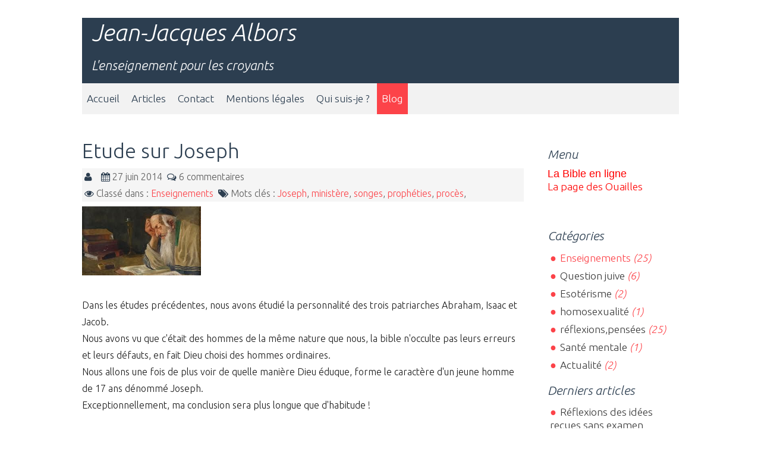

--- FILE ---
content_type: text/html; charset=UTF-8
request_url: http://enseignement-pour-les-croyants.com/etude-sur-joseph.htm
body_size: 16461
content:
<!DOCTYPE html>
<html lang="fr">

<head>

  <meta charset="utf-8">
  <meta name="viewport" content="width=device-width, user-scalable=no, initial-scale=1.0, minimum-scale=1.0, maximum-scale=1.0">
  
  <title>Etude sur Joseph - Jean-Jacques Albors</title>

  <meta name="description" content=" Un autre regard sur l&#039;actualité , pensées , réactions" />
  <meta name="keywords" content="  Réflexions , pensées, manipulation de la foi , étude théologique" />
  <meta name="author" content="albors" />
  
  
  <link rel="icon" href="http://enseignement-pour-les-croyants.com/themes/kGrid/img/favicon.png" />
  
  <link rel="stylesheet" href="http://enseignement-pour-les-croyants.com/themes/kGrid/css/reset.css" media="screen"/>
  <link rel="stylesheet" href="http://enseignement-pour-les-croyants.com/themes/kGrid/css/style.css" media="screen"/> 
  <link rel="stylesheet" href="http://enseignement-pour-les-croyants.com/themes/kGrid/css/font-awesome.css" media="screen"/> 
  
  <link rel="alternate" type="application/rss+xml" title="Fil Rss des articles" href="http://enseignement-pour-les-croyants.com/feed/rss" />
  <link rel="alternate" type="application/rss+xml" title="Fil Rss des commentaires" href="http://enseignement-pour-les-croyants.com/feed/rss/commentaires" />

  <!--[if lt IE 9]>
    <script src="http://enseignement-pour-les-croyants.com/themes/kGrid/js/html5ie.js"></script>
    <script src="http://enseignement-pour-les-croyants.com/themes/kGrid/js/respond.min.js"></script>
  <![endif]-->
  
  <script src="http://enseignement-pour-les-croyants.com/themes/kGrid/js/jquery.min.js"></script> 

	<link rel="stylesheet" type="text/css" href="http://enseignement-pour-les-croyants.com/plugins/plxMyContact/style.css" media="screen" />
	<link rel="stylesheet" type="text/css" href="http://enseignement-pour-les-croyants.com/plugins/plxMyAllArchive/style.css" media="screen" />
</head>

<body id="thetop">
  
  <div class="wbase pt20">
    
  <div class="row">
    <div class="c12">
      <div class="wrap"> 
    
        <div class="bg-base noborder title pm0"> 
      
          <h1>
				    <a class="maintitle" href="http://enseignement-pour-les-croyants.com/" title="Jean-Jacques Albors">Jean-Jacques Albors</a>          </h1>
      
          <div class="slogan">
            L&#039;enseignement pour les croyants          </div>
      
        </div>               
            
        <div class="pmo">
          <nav class="clearfix">
            <ul class="clearfix">
              
<li id="static-home"><a href="http://enseignement-pour-les-croyants.com/" class="noactive" title="Accueil">Accueil</a></li>
<li><a class="static noactive" href="http://enseignement-pour-les-croyants.com/allarchive">Articles</a></li>
<li><a class="static noactive" href="http://enseignement-pour-les-croyants.com/contact" title="Contact">Contact</a></li>
<li id="static-6"><a href="http://enseignement-pour-les-croyants.com/mentions-legales.htm" class="noactive" title="Mentions légales">Mentions légales</a></li>
<li id="static-8"><a href="http://enseignement-pour-les-croyants.com/qui-suis-je.htm" class="noactive" title="Qui suis-je ?">Qui suis-je ?</a></li>
              <li id="static-blog"><a class="active" href="http://enseignement-pour-les-croyants.com/blog" title="Blog">Blog</a></li> 
            </ul>
            <a href="http://enseignement-pour-les-croyants.com/etude-sur-joseph.htm#" id="pull">Menu</a>
	         </nav>
        </div>  
      
      </div>
    </div>
  </div>         

<div class="row">
  <div class="c9">
    <div class="wrap">

			  <article class="art-content" id="post-38">
          
          <header role="banner">

              <h2>
						    Etude sur Joseph					    </h2>
              
              <div role="contentinfo" class="meta-info">
					     <p>
						    <i class="icon-user color1"></i>&nbsp; &nbsp;
						    <i class="icon-calendar color1"></i>&nbsp;27 juin 2014&nbsp;
						    <i class="icon-comments-alt color1"></i>&nbsp;6 commentaires                <br />
                <i class="icon-eye-open color1"></i>&nbsp;Classé dans : <a class="noactive" href="http://enseignement-pour-les-croyants.com/enseignements.htm" title="Enseignements">Enseignements</a>&nbsp;
						    <i class="icon-tags color1"></i>&nbsp;Mots clés : <a class="noactive" href="http://enseignement-pour-les-croyants.com/tag/joseph" title="Joseph">Joseph</a>, <a class="noactive" href="http://enseignement-pour-les-croyants.com/tag/ministere" title="ministère">ministère</a>, <a class="noactive" href="http://enseignement-pour-les-croyants.com/tag/songes" title="songes">songes</a>, <a class="noactive" href="http://enseignement-pour-les-croyants.com/tag/propheties" title="prophéties">prophéties</a>, <a class="noactive" href="http://enseignement-pour-les-croyants.com/tag/proces" title="procès">procès</a>, <a class="noactive" href="http://enseignement-pour-les-croyants.com/tag/" title=""></a>					     </p>
              </div>
          
          </header>  
          
          <section>
					   <p><span style="font-size:16px;"><img alt="" src="http://enseignement-pour-les-croyants.com/data/images/images-8-.jpg" style="width: 200px; height: 116px;" /></span></p>

<p>&nbsp;</p>

<p><span style="font-size: 16px;">Dans les études&nbsp;précédentes, nous&nbsp;avons étudié la personnalité des trois patriarches Abraham, Isaac et Jacob.</span></p>

<p><span style="font-size:16px;">Nous avons vu que c'était des hommes de la même nature que nous, la bible n'occulte pas leurs erreurs et leurs défauts, en fait Dieu choisi des hommes ordinaires.<br />
Nous allons une fois de plus voir de quelle manière Dieu éduque, forme le caractère d'un jeune homme de 17 ans dénommé Joseph.<br />
Exceptionnellement, ma conclusion sera plus longue que d'habitude !</span></p>
<p>&nbsp;</p>

<p>&nbsp;</p>

<p>&nbsp;</p>

<p>On dit que l'apparence est&nbsp;trompeuse mais, néanmoins&nbsp;elle&nbsp;reste une attraction dans le monde profane et aussi dans l'église, pourquoi ?<br />
Parce que d'un point de vue humain celui qui fait profil bas à peu de chance d'être remarqué, on dira de lui qu'il est un introverti !&nbsp;................<br />
Nous sommes demandeurs de reconnaissance, de légitimité, aussi nous avons la tentation d'agir humainement pour l'acquérir.<br />
Pour certain, la reconnaissance est plus importante que la connaissance, la forme plus que le fond, les différents commentaires sur les blogs le démontrent.<br />
<br />
La vie de Joseph va encore nous apprendre des choses surprenantes et remettre en question nos idées reçues sur l'épreuve, certains commentateurs disent à tort que Satan est systématiquement le responsable de nos épreuves, une conséquence de nos péchés antérieurs ou ceux de notre descendance.<br />
Il n'est pas fait mention de Satan depuis notre étude des patriarches, mais d'erreur humaine !.......................<br />
<br />
L'auteur de l'épître aux Hébreux a dit :<br />
<br />
<span style="font-family:tahoma,geneva,sans-serif;">Puisque nous avons un grand souverain Sacrificateur, qui a traversé les cieux, Jésus, le fils de Dieu, retenons ferme notre profession.<br />
Car nous n'avons pas un souverain Sacrificateur qui ne peut compatir à nos infirmités, au contraire, il a été éprouvé en toutes choses, comme nous, mais sans péché.<br />
Allons donc avec confiance au trône de la grâce, afin d'obtenir miséricorde et de trouver grâce, pour être secourus dans le temps convenable.&nbsp;(4 :&nbsp;14-16)</span></p>

<p>&nbsp;</p>

<p><strong>Chapitre 37</strong><br />
<br />
Pourquoi mentionner l'âge de Joseph et pas celui de ses frères ?&nbsp;(verset 2)<br />
<br />
C'est afin de déterminer le nombre de 22 années qui vont priver Jacob de la présence de son fils, tout comme lui priva son père Isaac de sa présence pendant 14 années.<br />
L'exil loin de sa famille est quelque chose de terrible à cet âge, Jacob l'a vécu avant Joseph, et il va le revivre, mais avec davantage de cruauté, en effet Jacob croit son fils mort !<br />
<br />
<strong>(Versets 32-34).</strong><br />
<br />
Jacob aime Joseph, et Benjamin ses deux derniers fils pour deux raisons :<br />
<br />
1)&nbsp;Ils sont les enfants de l'amour de sa jeunesse&nbsp;(Rachel)<br />
2)&nbsp;Ils sont les enfants de sa vieillesse.<br />
<br />
Les dix autres enfants ont pour mère :&nbsp;Bilha&nbsp;et&nbsp;Zilpa, parce que Rachel était stérile,<br />
Jacob, en témoignage de son affection, va revêtir Joseph d'une longue robe orientale de diverses couleurs, et cela va agacer ces frères !<br />
Pourquoi ?<br />
<br />
Parce qu'ils y voient un signe de préférence qui les exclut comme Ismaël et Esaü ?<br />
<br />
<span style="font-family:tahoma,geneva,sans-serif;">Le verset 4 dit qu'ils haïssaient Joseph, et ne pouvaient lui parler sans aigreur.&nbsp;(Verset 3 :&nbsp;4)</span><br />
<br />
<span style="font-family:tahoma,geneva,sans-serif;">La version rabbinique dit :&nbsp;il ne pure se résoudre à lui parler « lé Chalom »,&nbsp;(amicalement).</span><br />
<br />
<span style="font-family:tahoma,geneva,sans-serif;">Paul écrira aux Galates que les œuvres de la chair sont manifestes, ce sont les inimitiés, les querelles, les jalousies, les disputes, les divisions ...&nbsp;Et les choses semblables&nbsp;(5 :&nbsp;19)</span><br />
<br />
Lorsqu' on ouvre la porte de son cœur à de telle animosité, cela s'aggrave de plus en plus, car le verset 4 n'est que le préambule, mais qui aura un épilogue heureux qui confirmera une fois de plus que cette affection de Jacob pour Joseph est partagée par Dieu.</p>

<p>Dieu avait de&nbsp;grands projets&nbsp;pour lui, un destin extraordinaire mais avant il doit faire de lui un homme de foi semblable à ses pères, et là c'est un tout autre programme qu'une formation biblique classique&nbsp;tel&nbsp;qu'on la conçoit aujourd'hui !<br />
Joseph est inscrit à l'école de Dieu pour y être formé et forgé, Dieu va travailler dans son cœur, Dieu va l'accompagner :<br />
<br />
C'est une assurance merveilleuse que d'avoir Dieu avec soi dans sa vie, il y a beaucoup de personnes qui aspirent à une charge dans l'église ;&nbsp;il y en a qui désirent être prédicateurs de grandes assemblées.&nbsp;C'est beau d'avoir un tel désir, mais sommes-nous prêts, en amont, à nous laisser former par Dieu ?<br />
<br />
<span style="font-family:tahoma,geneva,sans-serif;">La bible&nbsp;dit, à ceux qui aspirent au ministère, de paître le troupeau de Dieu qui est sous votre garde, non par contrainte, mais volontairement selon Dieu ;&nbsp;non pour un gain sordide, mais avec dévouement ;&nbsp;non comme dominant sur ceux qui vous sont échus en partage, mais en étant les modèles du troupeau.</span><br />
<br />
L'exercice de la prédication n'est pas l'œuvre d'une heure ;&nbsp;c'est l'expression d'une réalité que nous vivons, je continue d'apprendre que la prédication qui donne la vie exige beaucoup de ma personne !<br />
A&nbsp;l'école biblique j'ai réalisé avec plusieurs de mes camarades que le ministère exige la vie entière, c'est un renoncement à sois, une disponibilité à l'égard de ceux qui ont besoins de soin approprié.<br />
<br />
Le Nouveau Testament nous informe :<br />
<br />
<span style="font-family:tahoma,geneva,sans-serif;">Que nul ne vit pour soi-même, et que nous devons consolez ceux qui sont abattus, de supporter les faibles et d'user de patience envers tous.</span><br />
<br />
Toutes activités, dans l'église&nbsp;sont&nbsp;essentiellement une »&nbsp;diaconie&nbsp;»,&nbsp;(un service), caractérisé par l'abaissement, l'oubli de soi, le renoncement au pouvoir si souvent recherché, c'est dans notre nature !&nbsp;Jésus en est le modèle parfait, lui qui n'est « pas venu pour être servi, mais pour servir ».</p>

<p>&nbsp;</p>

<p><strong>Les songes de Joseph</strong><br />
<br />
Pour quelle raison, Joseph raconte-t-il ses songes ?</p>

<p><br />
En racontant ses songes, il pense dissuader ses frères de le haïr, car tout semble croire qu'il est destiné à devenir un grand personnage.<br />
A&nbsp;17 ans, il pense qu'une fois averties, ces frères se conduiraient moins sévèrement avec lui, en leur racontant son songe Joseph recherchait avant tout leur fraternité et leur amitié.<br />
A&nbsp;17 ans on est naïf !&nbsp;...................<br />
<br />
Il se rend compte que ses frères, à cause de leur haine ne prêtaient pas attention à ses propos, c'est pourquoi il leur dit :&nbsp;<span style="font-family:tahoma,geneva,sans-serif;">écoutez, je vous prie&nbsp;(verset 6).</span><br />
<br />
Je pense que ce type de songe, s'apparente à la prophétie et non à un rêve, pourquoi ?<br />
Un rêve à un contenu difficile à comprendre, alors que là, le deuxième songe indique avec la précision du détail les étapes de sa réalisation.</p>

<p><br />
<br />
<strong>Genèse 37 :&nbsp;7-9</strong><br />
<br />
<span style="font-family:tahoma,geneva,sans-serif;">Il leur dit :&nbsp;« Écoutez, je vous prie, ce songe que j'ai eu.&nbsp;Nous composions des gerbes dans le champ, soudain ma gerbe se dressa, elle resta debout ;&nbsp;et les vôtres se rangèrent à l'entour et s'inclinèrent devant la mienne.&nbsp;»<br />
Ses frères lui dirent :&nbsp;« Quoi régnerais-tu sur nous ?&nbsp;Deviendrais-tu notre maître ?&nbsp;» Et ils le haïrent plus encore, pour ses songes et pour ses propos.&nbsp;Il eut encore un autre songe, et il le raconta à ses frères en disant :&nbsp;« J'ai fait encore un songe, où j'ai vu le soleil, la lune et onze étoiles se prosterner devant moi.&nbsp;»</span><br />
<br />
Joseph n'apaise pas ses frères, il va au contraire les exacerber !<br />
<br />
Pauvre Jacob, sauvé des griffes de&nbsp;Labanne&nbsp;et d'Esaü, aspirant au repos, il doit faire face à une crise qui oppose ses enfants entre eux.<br />
Même un homme aussi fort que Jacob, habitué à surmonter tant d'épreuves dans sa vie, ne peut gérer avec calme cette situation, il voit chaque jour le contrôle lui échapper.<br />
Nous sommes en difficulté quand on doit gérer une situation qui ne nous concerne pas directement.<br />
Jacob à l'écoute des songes, décèle un signe du destin extraordinaire de son fils Joseph !<br />
<br />
<span style="font-family:tahoma,geneva,sans-serif;">Les frères de Joseph le jalousèrent ;&nbsp;mais son père retint l'affaire.&nbsp;(Verset 11)</span></p>

<p>Pour Jacob, ce songe vient de Dieu et non de l'imagination de son jeune fils, donc il va s'accomplir.&nbsp;Ce qui agasse ses fils, lui ça le calme et l'apaise !&nbsp;............</p>

<p><br />
<br />
<strong>Explication des deux songes </strong><br />
<br />
<strong>Premier songe</strong><br />
<br />
Les gerbes liées par les frères de Joseph au milieu du champ représentent leur&nbsp;mitswots*&nbsp;que chacun d'eux avait réalisé aux cours de leur vie.&nbsp;Mais celle qui représente Joseph qui se tint debout annonce le succès de l'épreuve de Joseph face à la&nbsp;fausse&nbsp;accusation de Potifar, et prédit son futur règne sur l'Egypte.&nbsp;Les gerbes qui se prosternent indiquent que Joseph sera appelé à les nourrir.<br />
Ses frères auraient dû cesser de le haïr, car il est clair qu'on ne peut haïr celui qui devait les nourrir.<br />
<br />
*Bonnes&nbsp;actions.</p>

<p><br />
<br />
<strong>Deuxième songes.</strong><br />
<br />
Le soleil, la lune et les étoiles indiquent leur élévation spirituelle ainsi que leur pérennité, la réaction de Jacob prouve qu'il ne saisit pas le sens réel de ce songe prophétique :<br />
<br />
<span style="font-family:tahoma,geneva,sans-serif;">Son père le reprit, et lui dit :&nbsp;que veut dire ce songe que tu as eu ?&nbsp;Faudra-t-il que nous venions, moi et ta mère et tes frères nous prosterner en terre devant toi ?&nbsp;(verset 10)</span><br />
<br />
Ce songe est à mettre en relation directe avec l'annonce prophétique de Dieu faite à Abraham sur les 400 ans d'esclavage de sa descendance en Egypte !&nbsp;........<br />
<br />
Pérennisation ?&nbsp;Et élévation spirituelle ?</p>

<p><br />
La torah nous informe que Joseph va secourir sa famille en les nourrissants au moment le plus difficile&nbsp;(cinq ans de famine), ils vont vivre en paix ensemble dans le meilleur endroit du pays d'Egypte, en outre, les deux songes soulignent bien l'union entre frères.&nbsp;Ils seront toujours ensemble, rien ne les divisera même quand il s'agira de servir Joseph.<br />
Cette division et cette haine n'auront était que momentanées.</p>

<p>&nbsp;</p>

<p>Pérennisation :<br />
<br />
Et les enfants d'Israël s'accrurent en Egypte et foisonnèrent, et se multiplièrent et devinrent très puissants ;&nbsp;et le pays en fut rempli.</p>

<p><br />
<br />
L'élévation :<br />
<br />
Joseph devint Premier ministre d'Egypte !</p>

<p><br />
<br />
<strong>Les épreuves de Joseph&nbsp;(Chapitre 37 :&nbsp;18-36 )</strong></p>

<p><br />
<br />
Les frères de Joseph complotèrent de le tuer et de le jeter dans une fosse, mais Ruben leur proposa un autre plan :&nbsp;l'abandonné dans une fosse en plein désert, celui-ci avait prévu de le secourir par la suite, malheureusement Juda un autre frère eut une autre idée :&nbsp;le vendre à une caravane d'Ismaélites comme esclave, ils vont le vendre pour vingt pièces d'argent.<br />
Ruben fut mis à l'écart par ses frères, car ils ont certainement compris son intention de secourir Joseph.<br />
<br />
A&nbsp;la découverte de l'absence de son frère dans la fosse Ruben panique et déchire ses vêtements et il retourna auprès de ses frères en leur disant :&nbsp;joseph n'est plus dans la fosse, et moi ou irai-je ?&nbsp;Il panique et craint le pire, l'idée même d'affronté son père le rempli de peur !<br />
Alors ses frères lui proposent de faire croire à leur père à une mort accidentelle de leur jeune frère.<br />
Le coupable ?&nbsp;Une bête féroce !<br />
<br />
Jacob va être s'effondrer de tristesse, il dira :<br />
<br />
<span style="font-family:tahoma,geneva,sans-serif;">Je descendrai en deuil vers mon fils au Sépulcre !&nbsp;(verset 35).</span><br />
<br />
Les&nbsp;Madianites&nbsp;le vendirent en Egypte à&nbsp;Potifhar&nbsp;un officier de pharaon, chef des gardes.</p>

<p><br />
<br />
<strong>Première épreuve de Joseph en Egypte,&nbsp;(chapitre 39)</strong></p>

<p><br />
<br />
<span style="font-family:tahoma,geneva,sans-serif;">Le verset 2 nous indique que Dieu fut avec Joseph, mais le sait-il ?</span></p>

<p>Dieu ne parle pas directement à Joseph,&nbsp;Potiphar&nbsp;son maître se rend compte que Joseph son esclave à quelque chose de particulier, il trouvera grâce à ses yeux et il le traitera comme un hôte, et non comme un esclave !<br />
Il lui fait totalement confiance, c'est le bonheur pour Joseph, mais celui-ci va subir une injustice qui va tester sa fidélité, sa confiance et sa loyauté envers son Dieu et son maître !<br />
<br />
L'épouse de son maître lui fait des avances très claires :&nbsp;<span style="font-family:tahoma,geneva,sans-serif;">couche avec moi.&nbsp;(Verset 7).</span><br />
Joseph refuse, il sera victime de ce qu'on appelle aujourd'hui un harcèlement sexuel, tous les jours, elle le tente, jusqu'à se saisir de sa tunique qu'il lui laissa entre ses mains car il s'enfuira.<br />
Et elle va accuser injustement Joseph et il sera envoyé en prison.<br />
<br />
<span style="font-family:tahoma,geneva,sans-serif;">Le verset 21 confirme que le Saint, béni soit –Il, se trouvait auprès de Joseph dans sa prison et Joseph va devenir une sorte d'intendant de la prison avec la confiance du commandant de la prison !</span></p>

<p><br />
<br />
<strong>La réhabilitation de Joseph, chapitre 40.</strong></p>

<p><br />
<br />
Un échanson et un panetier offensèrent leur maître roi d'Egypte qui les firent mettre en prison là où Joseph dirige celle-ci !<br />
Tous deux eurent un songe, chacun le sien, mais ils étaient incapables de l'interpréter.&nbsp;Joseph sans trop savoir pourquoi leur dis :<br />
<br />
<span style="font-family:tahoma,geneva,sans-serif;">Les interprétations n'appartiennent-elles pas à Dieu ?&nbsp;Racontez-moi vos songes, je vous prie.&nbsp;(Verset 8)</span><br />
<br />
Nous avons déjà constaté que dans des situations extrêmes, l'esprit de Dieu, » la&nbsp;Rouha&nbsp;» nous pousse à dire spontanément des paroles sans trop savoir pourquoi !<br />
L'échanson raconte son songe et Joseph lui dit spontanément :</p>

<p><br />
<br />
<strong>En voici l'interprétation&nbsp;(verset 12).</strong><br />
<br />
Nulle part, il est dit que Joseph avait une telle capacité, l'écriture dit seulement à plusieurs reprises :<br />
<br />
<span style="font-family:tahoma,geneva,sans-serif;">Que L'Éternel était avec Joseph !&nbsp;...............</span></p>

<p>&nbsp;</p>

<p>Aujourd'hui, je m'interroge sur le comportement de certains « serviteurs de Dieu » :<br />
<br />
Dicte-t-il leur règle à Dieu ?<br />
Connaissent-t-ils à l'avance les actions de Dieu ?<br />
<br />
Joseph demande à l'échanson de se souvenir de lui lorsqu'il sortira de prison, car pour Joseph il n'y a aucun doute, il sera bientôt libre.&nbsp;Joseph va agir de la même façon avec le panetier avec une interprétation qui annonce la mort de celui-ci, quelle honnêteté de Joseph et quelle assurance, les épreuves l'ont&nbsp;mûri et la «&nbsp;rouha&nbsp;« trouve facilement le chemin de son cœur......<br />
<br />
Hélas pour Joseph, l'échanson l'oublie totalement, il restera deux ans de plus en prison, aucune plainte, Joseph reste digne, est-ce une leçon pour lui ?<br />
Il devait faire confiance à Dieu et non s'en remettre à l'échanson, pendant deux ans l'échanson ne va plus se souvenir de lui.<br />
<br />
Joseph fait l'expérience de l'ingratitude humaine, l'échanson du pharaon, va l'oublier.<br />
Et comme c'est souvent le cas, l'échanson devant l'incapacité des magiciens et de tous les sages d'Egypte d'interprété un songe du pharaon, va se souvenir de Joseph.<br />
Joseph à la demande du pharaon, sorti de sa prison et on lui fit une toilette complète pour qu'il se rende auprès du pharaon.<br />
<br />
Joseph est un homme humble qui précise à pharaon que c'est Dieu qui lui donne la capacité d'interpréter correctement les songes, et Joseph va encore interpréter celui de pharaon.&nbsp;L'écriture nous rappelle, et certains serviteurs pour l'avoir oublié sont tombaient très bas, que :</p>

<p><span style="font-family:tahoma,geneva,sans-serif;">Ce n'est pas celui qui se recommande lui-même, qui est approuvé, mais celui que le Seigneur recommande&nbsp;(2 Cor 10 :&nbsp;18 )<br />
<br />
Au verset 38 du chapitre 41, pharaon dit à ses serviteurs :&nbsp;trouverions-nous un homme comme celui-ci, qui a l'esprit de Dieu ?</span></p>

<p><br />
C'est la démonstration de l'évidence de l'action divine sur la personne de Joseph, pour pharaon, c'est clair :&nbsp;il sait que le Dieu de Joseph lui donne de grandes capacités, alors il approuve la recommandation du Dieu de Joseph.</p>

<p>&nbsp;</p>

<p><strong>Conclusion</strong></p>

<p><br />
<br />
Le rêve de Joseph s'est réalisé au bout de vingt-deux ans, Genèse 37 :&nbsp;2 nous indiquent qu'au moment du rêve, il était âgé de dix-sept ans, le verset 46 du chapitre 41 nous informe qu'il était âgé de trente ans lorsqu'il se présenta devant pharaon.<br />
Trente moins dix-sept font treize, à ses treize ans s'ajoutent les sept ans d'abondance et les deux ans de famine, ce qui nous fait au total vingt-deux ans.<br />
<br />
Dans notre culture occidentale consumériste, la patience n'est pas une qualité que l'on cultive, nous mettons en avant le « tout de suite », et nous jugeons la destiner d'un homme avec trop d'empressement.<br />
Je dis souvent que :<br />
Celui qui est toujours pressé, le temps le pressera ;&nbsp;mais celui qui sait attendre, le temps travaillera pour lui.<br />
<br />
Le livre de la Genèse nous révèle qu'il vécut 110 ans en Egypte, ce qui est remarquable, c'est sa foi dans la promesse que Dieu avait faite à Abraham concernant la terre promise précédée d'une grande délivrance, Joseph sait qu'il ne la verra pas, mais il dira aux enfants d'Israël :<br />
<br />
<span style="font-family:tahoma,geneva,sans-serif;">Oui, le Seigneur vous visitera, et alors vous emporterez mes ossements de ce pays.&nbsp;(Genèse 50 :&nbsp;25 ).</span><br />
<br />
<span style="font-family:tahoma,geneva,sans-serif;">L'auteur de l'épitre aux Hébreux nous apprend que :&nbsp;la foi est une ferme attente des choses qu'on espère, et il revient également sur joseph :<br />
Par la foi, Joseph, sur sa fin rappela la sortie des enfants d'Israël, et donna des ordres touchant ses os,&nbsp;(Hébreux 11 :&nbsp;1 et 22).<br />
<br />
Ce même auteur nous rappelle que c'est par la foi associer à la patience, qu'on irrite des promesses de Dieu.&nbsp;(Hébreux 6 :&nbsp;12 ).</span><br />
<br />
Si ce principe gouvernait complétement nos vies et notre ministère, combien nous serions&nbsp;différents, nous devrions être&nbsp;nus&nbsp;devant Dieu à qui nous rendons des comptes, ne nous y trompons pas, tous ceux que nous faisons en cachette&nbsp;sera&nbsp;un jour mis en lumière, mes frères dans le service, je vous le&nbsp;dis&nbsp;ainsi qu'à moi-même :<br />
<br />
Il est urgent que nous ayons plus de respect pour l'autorité du Messie Jésus et une vie sainte qui est le « socle et le pilier » de tous serviteurs de Dieu ainsi que pour tous disciples, témoins de l'Évangile de vérité.<br />
<br />
Sauf erreur de ma part, je constate une compétition très intense en&nbsp;ce&nbsp;21&nbsp;siècles, une lutte entre&nbsp;croyants&nbsp;qui se combattent les uns et les autres mais pour quel but ?</p>

<p><br />
Le succès, la prospérité, la popularité et l'approbation de leurs semblables.<br />
À celui qui bâtira la plus grande église, qui aura la plus grande et efficace organisation, et tous prétendent agir au Nom du Christ, ils donnent l'impression que les humbles et les faibles sont exclus, que c'est réservé aux riches et aux ambitieux.</p>

<p>Sans revenir à l'époque des patriarches marchant dans l'obéissance et la modestie, l'Apôtre Paul parle de lui et de ses collègues dans le ministère à leur époque :<br />
<br />
<span style="font-family:tahoma,geneva,sans-serif;">Jusqu'à présent, nous souffrons la faim et la soif, et nous sommes nus ;&nbsp;on nous frappe au visage, et nous sommes errants çà et là ;&nbsp;nous nous fatiguons en travaillant de nos propres mains ;&nbsp;outragés, nous bénissons ;&nbsp;persécutez-nous-le souffrons ;&nbsp;calomniés, nous prions ;&nbsp;nous sommes jusqu'à présent comme des rebuts de tous.&nbsp;(1&nbsp;Corinthiens&nbsp;4 :&nbsp;11-13 ).</span><br />
<br />
Certains serviteurs d'aujourd'hui devraient s'en inspiraient, quand je prends connaissance de leurs propos sur des forums !<br />
Cette recommandation de l'apôtre serait-elle aujourd'hui caduque ?<br />
<br />
<span style="font-family:tahoma,geneva,sans-serif;">Mais un frère a un procès avec un autre, et cela devant les infidèles !&nbsp;C'est déjà un défaut parmi vous, d'avoir des procès les uns avec les autres.&nbsp;Pourquoi ne souffrez-vous pas plutôt qu'on vous face tort ?<br />
Pourquoi ne supportez-vous pas plutôt des dommages ?&nbsp;Mais c'est vous-même qui fait du tort, et vous causez du dommage, et même à vos frères !&nbsp;(1&nbsp;Corinthiens&nbsp;6 :&nbsp;6-8 )</span><br />
<br />
Pour le moment, il est avantageux d'exercé un ministère en Europe, pas de persécution, de privation, d'abandon de bien personnel, plus de martyrs, plus de serviteurs vêtus de peaux de chèvre, plus de bûcher, plus de prisons, si ses choses devaient revenir, beaucoup de serviteurs capituleraient rapidement à la différence des premiers disciples du Christ, pour eux le prix en valait la peine, ils considéraient les choses de ce monde comme de la boue.<br />
<br />
Certains sont tellement remplis d'eux-mêmes, qu'il n'y a aucune place pour le Christ qu'ils disent servir, des événements lourds de conséquence se mettent en place dans le monde, notre liberté d'expression va être réduite à une peau de chagrin, les mouvements religieux seront invitaient à modéraient leurs propos qui seront jugeaient inappropriés par le gendarme de l'état, beaucoup rentreront dans le rang.<br />
<br />
<span style="font-family:tahoma,geneva,sans-serif;">Dans le manifeste communiste, Marx dit que toute la religion et la morale seraient abolies et que tout sera permis.</span></p>

<p><br />
Aujourd'hui on expose sans aucune gêne le&nbsp;libertaire&nbsp;moral de nos dirigeants et cela insidieusement oriente les habitudes morales de nos enfants vers le bas, déjà l'état prend le contrôle du système éducation, en veillant à ce que les personnes s'arrêtent de penser à un âge précoce.<br />
<br />
Pendant que nos supposaient « prophètes thaumaturges », distraient le public chrétien, des oligarques occultes œuvrent à la construction d'une civilisation factice se consacrant avec énergie à l'argent, au sexe et à la violence, le réveil va être brutal pour les croyants lambdas, quant aux serviteurs, ils se retireront de la scène, car prêché l'Évangile va être très impopulaire.</p>

<p>La patience, le courage et la foi des temps bibliques faits cruellement défaut aujourd'hui, on nous parle d'un paradis terrestre, d'un nouveau messianisme qui progressivement remplacera le salut spirituel, il y a ceux qui ont choisi comme les premiers chrétiens, le ciel et la vie éternelle et d'autre le monde d'ici-bas, avec une poursuite de la réussite et un refus de toutes souffrances, la pauvreté sera considérait comme une malédiction alors que Jésus disait en son temps qu'il y aurait toujours des pauvres parmi nous, jamais il en parle comme une malédiction.<br />
<br />
La destruction de la famille a engendré une revalorisation narcissique de l'individu et un rejet de l'autre, dans les années 80 non seulement, les donneurs d'alerte étaient inexistants dans les différentes communautés chrétiennes, mais ses membres, on était eux aussi affectaient ainsi que les pasteurs, divorces, pédophilies.&nbsp;, adultères.<br />
<br />
Nos enfants sont hypnotisés par l'univers électronique et le plaisir et la satisfaction instantanée, les livres, ils n'en lisent plus, ils écoutent et regardent, ceux qui décident de ce qu'il faut écouter et regarder, ils sont vulnérables, manipulables et ils ne s'en rendent pas compte.<br />
<br />
<span style="font-family:tahoma,geneva,sans-serif;">Surtout souviens-toi de ton Créateur aux jours de ta jeunesse, avant qu'arrivent les mauvais jours et que surviennent les années dont tu diras :&nbsp;« Elles n'ont pas d'agrément pour moi » ;&nbsp;avant que s'obscurcissent le soleil et la lumière, la lune et les étoiles, et que les nuages remontent aussitôt après la pluie,&nbsp;(allégorie de la vieillesse).&nbsp;(Ecclésiaste 12 :&nbsp;1 ).</span><br />
<br />
L'enseignement des Evangiles n'a plus pour but de servir Dieu, mais de se servir de Dieu, c'est la tendance à la mode chez les prédicateurs actuels, le centre, c'est moi et je veux définir ce qui est bon pour moi, je veux décider de quelle manière je dirige ma vie et comment je peux en jouir au mieux.<br />
<br />
Beaucoup&nbsp;proposent&nbsp;des séminaires sur la considération de soi, comment avoir du succès dans les affaires, ce qui est dérangeant dans ce «&nbsp;moi&nbsp;», c'est qu'on perd la notion d'engagement, on perd le discernement du bien et du mal, ce moi devient comme une passoire, « un fourre-tout », on est ouvert à tous enseignements sans « auto-défense ».<br />
Certains l'on comprit, les Américains avant les autres, des séminaires sur le développement de la « connaissance de soi » est un véritable « business.<br />
<br />
Joseph a eu raison de croire à l'établissement du peuple hébreu en terre promise, après la mort de Moïse, le Roi&nbsp;Roboam&nbsp;va remplacer les prêtres de la loi mosaïque par des prêtres païens qui, vont dominaient le peuple par leur seule autorité humaine !<br />
Souvenons-nous, 1300 avant Jésus-Christ, le paganisme des peuples voisins et le veau d'or étaient le grand souci de Moïse et des prophètes, dont beaucoup ont été assassinés.</p>

<p>Je crois que le Messie Jésus selon sa promesse va revenir, sur ma tombe, on écrira « je t'attends » et mon âme et non mes os seront transportaient dans les lieux célestes.<br />
Attention aujourd'hui, je discerne une foi passive, instable et vacillante qui dépend de nos sentiments, cette foi est étrangère à celle que Notre Créateur nous donne en Jésus le Messie, elle est reconnaissable par le fait qu'elle rejette toutes iniquités et tout mal et que notre cœur est totalement soumis, jusqu'à la fin de notre vie terrestre à la Seigneurie du Messie, et seule cette foi bénéficie de la grâce<br />
<br />
Fuyez les marchands du temple, les distributeurs de coussinets, les mystiques qui ont des visions comme ceux qui regardent trop la télévision, qui entendent une voix divine qui n'est autre que leur propre voix qui crie plus fort, si le visage de Moïse resplendissait de la gloire de Dieu le leur est comme un miroir réfléchissant qui renvoie la lumière de leurs egos démesurés.</p>

<p>Cette étude de Joseph nous enseigne que L’avenir appartient à ceux qui auront la mémoire la plus longue.</p>

<p align="right">Jean-Jacques Albors</p>
				  </section>
          
        </article>

			<div class="author-infos"><p>Vous pouvez réagir à cet article en m'envoyant votre réaction <a href="http://enseignement-pour-les-croyants.com/contact">en cliquant ici</a>. ;)</p></div>
      
	
	<div id="comments">

		<h2>
			6 commentaires		</h2>

		
		<div id="c0038-3" class="comments">

				<div class="avatar">
          <img src="http://enseignement-pour-les-croyants.com/themes/kGrid/img/user.png" />
        </div>
        
        <div class="comment">
          <p class="info_comment p10"><a class="num-com" href="http://enseignement-pour-les-croyants.com/etude-sur-joseph.htm#c0038-3" title="#1">1</a> - dimanche 05 juillet 2015 &#64; 15:18 <a rel="nofollow" href="http://aaaf-jeunes.fr" title="Plombier Paris 7">Plombier Paris 7</a> a dit : </p>
				  <p class="p10 content_com type-normal">Hello,<br />
<br />
Super, merci pour l&#039;info</p>
       </div>
		</div>

		
		<div id="c0038-4" class="comments">

				<div class="avatar">
          <img src="http://enseignement-pour-les-croyants.com/themes/kGrid/img/user.png" />
        </div>
        
        <div class="comment">
          <p class="info_comment p10"><a class="num-com" href="http://enseignement-pour-les-croyants.com/etude-sur-joseph.htm#c0038-4" title="#2">2</a> - mercredi 26 août 2015 &#64; 17:27 <a rel="nofollow" href="http://www.altitudimmo.com" title="Immobilier 100% entre particuliers">Immobilier 100% entre particuliers</a> a dit : </p>
				  <p class="p10 content_com type-normal">Merci d’avoir penser à vos lecteurs ! Article bien écrit</p>
       </div>
		</div>

		
		<div id="c0038-1" class="comments">

				<div class="avatar">
          <img src="http://enseignement-pour-les-croyants.com/themes/kGrid/img/user.png" />
        </div>
        
        <div class="comment">
          <p class="info_comment p10"><a class="num-com" href="http://enseignement-pour-les-croyants.com/etude-sur-joseph.htm#c0038-1" title="#3">3</a> - samedi 05 septembre 2015 &#64; 01:06 <a rel="nofollow" href="http://www.ficp-credit.com/" title="ficp-credit.com">ficp-credit.com</a> a dit : </p>
				  <p class="p10 content_com type-normal">Je ne savais pas qu’il était possible d’aimer autant un article</p>
       </div>
		</div>

		
		<div id="c0038-2" class="comments">

				<div class="avatar">
          <img src="http://enseignement-pour-les-croyants.com/themes/kGrid/img/user.png" />
        </div>
        
        <div class="comment">
          <p class="info_comment p10"><a class="num-com" href="http://enseignement-pour-les-croyants.com/etude-sur-joseph.htm#c0038-2" title="#4">4</a> - dimanche 29 novembre 2015 &#64; 12:01 <a rel="nofollow" href="http://www.la-punaisedelit.fr" title="Marie">Marie</a> a dit : </p>
				  <p class="p10 content_com type-normal">Salut, super quel plaisir de lire ce genre d&#039; info, Explications vraiment au top</p>
       </div>
		</div>

		
		<div id="c0038-5" class="comments">

				<div class="avatar">
          <img src="http://enseignement-pour-les-croyants.com/themes/kGrid/img/user.png" />
        </div>
        
        <div class="comment">
          <p class="info_comment p10"><a class="num-com" href="http://enseignement-pour-les-croyants.com/etude-sur-joseph.htm#c0038-5" title="#5">5</a> - jeudi 10 décembre 2015 &#64; 23:57 <a rel="nofollow" href="http://www.parlonsanimaux.com/topic8309.html" title="Katherine">Katherine</a> a dit : </p>
				  <p class="p10 content_com type-normal">Hello, super quel plaisir de lire ce genre d&#039; article, je partage cette page sur mes reseaux sociaux</p>
       </div>
		</div>

		
		<div id="c0038-6" class="comments">

				<div class="avatar">
          <img src="http://enseignement-pour-les-croyants.com/themes/kGrid/img/user.png" />
        </div>
        
        <div class="comment">
          <p class="info_comment p10"><a class="num-com" href="http://enseignement-pour-les-croyants.com/etude-sur-joseph.htm#c0038-6" title="#6">6</a> - lundi 18 juillet 2016 &#64; 02:55 Simon a dit : </p>
				  <p class="p10 content_com type-normal">j&#039;ai bien aimé l&#039;article et sa vraimen concentré mon attention. Et je te souhaiterait sans doute vous suivre sur votre page!</p>
       </div>
		</div>

		
		<div class="rss">
			<a href="http://enseignement-pour-les-croyants.com/feed/rss/commentaires/article38" title="Fil RSS des commentaires de cet article">Fil RSS des commentaires de cet article</a>		</div>

	</div>

	
	
		<p>
			Les commentaires sont fermés.
		</p>

	
		</div>
  </div>

		
<aside role="complementary">
  <div class="c3 m0">
    <div class="wrap-aside">
<h4>
			Menu		</h4>
    <p><a href="http://www.bible-en-ligne.net/" style="font-family: Arial, Verdana, sans-serif;" target="_blank"><span style="color:#ff0000;">La Bible en ligne&nbsp;</span></a><br />
<a href="http://paloque.wordpress.com/" target="_blank"><span style="color:#ff0000;">La page des Ouaille</span></a><span style="color:#ff0000;">s</span><br />
<br />
&nbsp;</p>   

<style type="text/css">.goog-te-combo {max-width:200px;}
		.goog-te-gadget {text-align:left;}
		</style>
		<div id="translator">
			<div id="google_translate_element"></div>
			<script type="text/javascript">
			function googleTranslateElementInit() {
				new google.translate.TranslateElement({
				pageLanguage: "fr"
				}, "google_translate_element");
			}
			</script>
			<script type="text/javascript" src="https://translate.google.com/translate_a/element.js?cb=googleTranslateElementInit"></script>
		</div> <h4>
			Catégories		</h4>

		<ul>
			<li id="cat-5"><a class="active" href="http://enseignement-pour-les-croyants.com/enseignements.htm" title="Enseignements">Enseignements</a><span class="nbr"> (25)</span></li><li id="cat-7"><a class="noactive" href="http://enseignement-pour-les-croyants.com/question-juive.htm" title="Question juive">Question juive</a><span class="nbr"> (6)</span></li><li id="cat-8"><a class="noactive" href="http://enseignement-pour-les-croyants.com/esoterisme.htm" title="Esotérisme">Esotérisme</a><span class="nbr"> (2)</span></li><li id="cat-9"><a class="noactive" href="http://enseignement-pour-les-croyants.com/homoxexualite.htm" title="homosexualité">homosexualité</a><span class="nbr"> (1)</span></li><li id="cat-11"><a class="noactive" href="http://enseignement-pour-les-croyants.com/reflexions-pensees.htm" title="réflexions,pensées">réflexions,pensées</a><span class="nbr"> (25)</span></li><li id="cat-15"><a class="noactive" href="http://enseignement-pour-les-croyants.com/sante-mentale.htm" title="Santé mentale">Santé mentale</a><span class="nbr"> (1)</span></li><li id="cat-16"><a class="noactive" href="http://enseignement-pour-les-croyants.com/actualite.htm" title="Actualité">Actualité</a><span class="nbr"> (2)</span></li>		</ul>

		<h4>
			Derniers articles		</h4>

		<ul>
			<li><a class="noactive" href="http://enseignement-pour-les-croyants.com/reflexions-des-idees-recues-sans-examen-serieux.htm" title="Réflexions des idées reçues sans examen sérieux">Réflexions des idées reçues sans examen sérieux</a></li><li><a class="noactive" href="http://enseignement-pour-les-croyants.com/enseignement-implicite-explicite.htm" title="Enseignement , implicite , explicite ?">Enseignement , implicite , explicite ?</a></li><li><a class="noactive" href="http://enseignement-pour-les-croyants.com/la-fin-d-un-systeme-d-une-epoque-et-les-enjeux-cachees.htm" title="La fin d&#039;un systéme d&#039;une époque et les enjeux cachées">La fin d&#039;un systéme d&#039;une époque et les enjeux cachées</a></li><li><a class="noactive" href="http://enseignement-pour-les-croyants.com/attention-a-la-manipulation.htm" title="Attention a la manipulation">Attention a la manipulation</a></li><li><a class="noactive" href="http://enseignement-pour-les-croyants.com/fiabilite-de-la-bible-exageration-mauvaise-interpretation.htm" title="Fiabilité de la bible, exagération, mauvaise interprétation ?">Fiabilité de la bible, exagération, mauvaise interprétation ?</a></li>		</ul>

		<h4>
			Mots clés : 		</h4>

		<ul>
			<li class="tags tag-size-1"><a class="noactive" href="http://enseignement-pour-les-croyants.com/tag/sacre" title="Sacré">Sacré</a></li><li class="tags tag-size-1"><a class="noactive" href="http://enseignement-pour-les-croyants.com/tag/profane" title="profane">profane</a></li><li class="tags tag-size-1"><a class="noactive" href="http://enseignement-pour-les-croyants.com/tag/judeens" title="Judéens">Judéens</a></li><li class="tags tag-size-1"><a class="noactive" href="http://enseignement-pour-les-croyants.com/tag/sionisme" title="Sionisme">Sionisme</a></li><li class="tags tag-size-2"><a class="noactive" href="http://enseignement-pour-les-croyants.com/tag/judaisme" title="Judaïsme">Judaïsme</a></li><li class="tags tag-size-1"><a class="noactive" href="http://enseignement-pour-les-croyants.com/tag/torah" title="Torah">Torah</a></li><li class="tags tag-size-1"><a class="noactive" href="http://enseignement-pour-les-croyants.com/tag/theodor-herzl" title="Theodor Herzl">Theodor Herzl</a></li><li class="tags tag-size-1"><a class="noactive" href="http://enseignement-pour-les-croyants.com/tag/sorcellerie" title="Sorcellerie">Sorcellerie</a></li><li class="tags tag-size-1"><a class="noactive" href="http://enseignement-pour-les-croyants.com/tag/rene-guenon" title="René Guenon">René Guenon</a></li><li class="tags tag-size-1"><a class="noactive" href="http://enseignement-pour-les-croyants.com/tag/nouvel-age" title="Nouvel-Age">Nouvel-Age</a></li><li class="tags tag-size-1"><a class="noactive" href="http://enseignement-pour-les-croyants.com/tag/esoterisme" title="Esotérisme">Esotérisme</a></li><li class="tags tag-size-1"><a class="noactive" href="http://enseignement-pour-les-croyants.com/tag/enseignement" title="Enseignement">Enseignement</a></li><li class="tags tag-size-2"><a class="noactive" href="http://enseignement-pour-les-croyants.com/tag/job" title="Job">Job</a></li><li class="tags tag-size-1"><a class="noactive" href="http://enseignement-pour-les-croyants.com/tag/rachi" title="Rachi">Rachi</a></li><li class="tags tag-size-1"><a class="noactive" href="http://enseignement-pour-les-croyants.com/tag/hachem" title="Hachem">Hachem</a></li><li class="tags tag-size-1"><a class="noactive" href="http://enseignement-pour-les-croyants.com/tag/jonas" title="Jonas">Jonas</a></li><li class="tags tag-size-3"><a class="noactive" href="http://enseignement-pour-les-croyants.com/tag/religieux" title="religieux">religieux</a></li><li class="tags tag-size-1"><a class="noactive" href="http://enseignement-pour-les-croyants.com/tag/bible" title="Bible">Bible</a></li><li class="tags tag-size-1"><a class="noactive" href="http://enseignement-pour-les-croyants.com/tag/societe" title="Société">Société</a></li><li class="tags tag-size-1"><a class="noactive" href="http://enseignement-pour-les-croyants.com/tag/homophobe" title="homophobe">homophobe</a></li>		</ul>

    <h4>
					</h4>

		<ul>
					</ul>

		<h4>
			Archives		</h4>

		<ul>
			<li id="archives-202508"><a class="noactive" href="http://enseignement-pour-les-croyants.com/archives/2025/08" title="août 2025">août 2025</a><span class="nbr"> (3)</span></li><li id="archives-202502"><a class="noactive" href="http://enseignement-pour-les-croyants.com/archives/2025/02" title="février 2025">février 2025</a><span class="nbr"> (1)</span></li><li id="archives-202501"><a class="noactive" href="http://enseignement-pour-les-croyants.com/archives/2025/01" title="janvier 2025">janvier 2025</a><span class="nbr"> (1)</span></li><li id="archives-2024"><a class="noactive" href="http://enseignement-pour-les-croyants.com/archives/2024" title="2024">2024</a><span class="nbr"> (1)</span></li><li id="archives-2023"><a class="noactive" href="http://enseignement-pour-les-croyants.com/archives/2023" title="2023">2023</a><span class="nbr"> (2)</span></li><li id="archives-2022"><a class="noactive" href="http://enseignement-pour-les-croyants.com/archives/2022" title="2022">2022</a><span class="nbr"> (3)</span></li><li id="archives-2021"><a class="noactive" href="http://enseignement-pour-les-croyants.com/archives/2021" title="2021">2021</a><span class="nbr"> (2)</span></li><li id="archives-2020"><a class="noactive" href="http://enseignement-pour-les-croyants.com/archives/2020" title="2020">2020</a><span class="nbr"> (2)</span></li><li id="archives-2019"><a class="noactive" href="http://enseignement-pour-les-croyants.com/archives/2019" title="2019">2019</a><span class="nbr"> (1)</span></li><li id="archives-2018"><a class="noactive" href="http://enseignement-pour-les-croyants.com/archives/2018" title="2018">2018</a><span class="nbr"> (4)</span></li><li id="archives-2017"><a class="noactive" href="http://enseignement-pour-les-croyants.com/archives/2017" title="2017">2017</a><span class="nbr"> (1)</span></li><li id="archives-2016"><a class="noactive" href="http://enseignement-pour-les-croyants.com/archives/2016" title="2016">2016</a><span class="nbr"> (2)</span></li><li id="archives-2015"><a class="noactive" href="http://enseignement-pour-les-croyants.com/archives/2015" title="2015">2015</a><span class="nbr"> (5)</span></li><li id="archives-2014"><a class="noactive" href="http://enseignement-pour-les-croyants.com/archives/2014" title="2014">2014</a><span class="nbr"> (20)</span></li><li id="archives-2013"><a class="noactive" href="http://enseignement-pour-les-croyants.com/archives/2013" title="2013">2013</a><span class="nbr"> (14)</span></li>		</ul>
    
    <h4>
			Flux RSS		</h4>
    
    <ul class="rss">
      <li>
        <a href="http://enseignement-pour-les-croyants.com/feed/rss" title="Fil Rss des articles">
			  Fil des articles</a>
      </li>
		
      <li>
        <a href="http://enseignement-pour-les-croyants.com/feed/rss/commentaires" title="Fil Rss des commentaires">
			  Fil des commentaires</a>
		  </li>
    </ul>
    
    </div>
	<div>

</aside>

	</div>

 
<footer class="copyright">
    <div class="row" id="footer">
		  <div class="c12">
        <div class="wrap-footer blog-footer">      
	      
        <p>
			     <a class="maintitle" href="http://enseignement-pour-les-croyants.com/" title="Jean-Jacques Albors">Jean-Jacques Albors</a> @ 2013 - L&#039;enseignement pour les croyants		    </p>
        
        <p>
			     Généré par <a href="http://www.pluxml.org" title="Blog ou Cms sans base de données">PluXml</a>
			     en 0.095s - Thème par <a href="http://www.kamea.net">kamea.net</a> 
			     
          <span class="flr">
           <a rel="nofollow" href="http://enseignement-pour-les-croyants.com/core/admin/" title="Administration">Administration</a> 
			      - <a href="http://enseignement-pour-les-croyants.com/etude-sur-joseph.htm#thetop">En haut</a> 
          </span>
			   		    </p>
          
        </div>
			</div>
    </div>


</footer>

</div>

<script type="text/javascript">

		$(function() {
			var pull 		= $('#pull');
				menu 		= $('nav ul');
				menuHeight	= menu.height();

			$(pull).on('click', function(e) {
				e.preventDefault();
				menu.slideToggle();
			});

			$(window).resize(function(){
        		var w = $(window).width();
        		if(w > 320 && menu.is(':hidden')) {
        			menu.removeAttr('style');
        		}
    		});
		});

</script>
  
  </body>
</html>


--- FILE ---
content_type: text/css
request_url: http://enseignement-pour-les-croyants.com/themes/kGrid/css/style.css
body_size: 4659
content:
/**
 * kGrid 1.0 - 23/09/2013
 * Par William Kieselé
 * http://www.kamea.net 
 * http://www.wkcreation.fr 
 *    
 */
   
/* Import */

@import url(http://fonts.googleapis.com/css?family=Ubuntu:300,400,500,700,300italic,400italic,500italic,700italic);

/* Warp gate */

body {
  font-family: 'Ubuntu', sans-serif;
  font-size: 1.1em;
  font-weight: 300;
  color: #1c1c1c;
  background: #fff;
  line-height: 1.3;
}

.color1 { color: #2C3E50; }
.color2 { color: #FC4349; }
.color3 { color: #6DBCDB; }

a {  
  color: #FC4349;
  text-decoration: none;
}

a:hover { 
  color: #2C3E50;
  text-decoration: none;
}

.wbase { 
	margin: 0 auto;
	padding: 0px;
  max-width: 1024px; 
}                   

.wfull {  
	margin: 0 auto;
	padding: 0px; 
  max-width: 100%; 
}

.row {
	clear: both;
	padding: 0;
} 

.wrap {
  padding: 10px;  
  background: #fff;
}

.wrap-aside {
  padding: 10px;  
  background: #fff;
}

.wrap-footer {
  padding: 10px;  
  background: #3CA5DE;
}

/* H1 > H6 */

h1 { font-size: 36px; }
h2 { font-size: 34px; }
h3 { font-size: 30px; }
h4 { font-size: 24px; }
h5 { font-size: 20px; }
h6 { font-size: 14px; }

h1, h2, h3, h4, h5, h6 {
  font-weight: 300;
	line-height: 1.25;
	margin-bottom: .25em;
  color: #2C3E50;
}       

/* Titre et slogan */

.title h1 {
  font-style: italic;
  font-size: 40px;
  margin-bottom: 0px;
  padding-left: 16px;
}

.title h1 a {
  color: #fff;
}

.title h1 a:hover {
  color: #FC4349;
}

.slogan {
  font-size: 1.25em;
  padding: 16px;
  color: #fefefe;
  font-style: italic;
}

/* Navigation */

nav {
	margin:0;
  padding: 0;	
  background: rgba(242,242,242,1);
  overflow: hidden;
  line-height: 36px;
  text-align: left;
}

nav ul {	
  overflow: hidden;
  list-style-type: none; 
}

nav li {
	display: inline-block;
	background: transparent;
  text-transform: none;
}   

nav li:hover {
	background: #fff;  
}

nav li a {
	display: inline-block;
	padding: 8px;
	color: #2C3E50;
	text-decoration: none; 
  box-sizing:border-box;
	-moz-box-sizing:border-box;
	-webkit-box-sizing:border-box; 
}

nav a:hover {   
  color: #FC4349;
}  

nav li a.active { 
  background: #FC4349;
  color: #fff;
}

nav a#pull {
	display: none;
}

/* Sidebar  */

aside {
}

aside h4 {
	font-style: italic;
  line-height: 1.6;
  margin-top: 11px;
  padding-left: 0px;
  background: transparent;
  color: #2C3E50;
  font-size: 1.2em;
}

aside ul {
 text-align: left;
 list-style: none;  
}

aside li {
  padding: 4px;
}

aside li a {
  color: #3c3c3c;
}

aside li a:before {
	content: "\25cf";
	margin-right: .3em;
  color: #FC4349;
}

aside li a:hover {
  color: #FC4349;
}

aside .rss {
  text-align: left;
  margin: 0;
  padding: 0;
}

aside li a.active {
	color: #FC4349; 
} 

aside li.tags {
  display: inline-block;
  background-color: #FC4349; 
  margin: 0px 4px 4px 4px;
  border: 1px solid rgba(0,30,50,.5);
}

aside li.tags > a {
  color: #fff;
  padding: 2px;
}

aside li.tags:hover {
  background-color: #2C3E50;
}

aside li.tags:hover > a {
  color: #fff; 
}

aside li.tags a:before {
  content: none;
}

aside li.tags > a {
  transition: none;
  margin-left: 0;
}

.nbr {
  font-style: italic;
  color: #FC4349;
}

.widget {
  text-align: center;
}

.widget {
  margin:0;
  padding:0;
}

/* Blog Footer */

.blog-footer {
  padding: 12px;
  background: #2C3E50;
  color: #fefefe;
}

.blog-footer a {
  color: #fefefe;
  border-bottom: 1px dotted #fefefe;
}

.blog-footer a:hover {
  color: #fefefe;
  border-bottom: 1px dotted transparent;
}

.footinfo {
  padding: 8px;
  line-height: 1.6;
}

.footinfo li {
  padding: 2px;
}

.footinfo li.tags {
  display: inline-block;
  background-color: #FC4349; 
  margin: 0px 4px 4px 4px;
  border: 1px solid rgba(0,30,50,.5);
}

.footinfo li.tags > a {
  color: #fff;
}

.footinfo li.tags:hover {
  background-color: #2C3E50;
}

.footinfo li.tags:hover > a {
  color: #fff; 
}


.footinfo h4 {
  font-style: italic;

  border-bottom: 1px solid #ddd;
}

.copyright {
}

/* Textarea , Input, select ... */

textarea, input, select {
  border: #ddd 2px solid;
  background-color: #fafafa;      
}

textarea:focus, input:focus, select:focus {
  border: #2C3E50 2px solid;
  background-color: #fff;       
}  

label {
  padding: 0px;
  margin: 12px;
}

input, textarea, select {
  padding: 6px;
  margin: 12px;
}

legend {
  font-weight: 600;
  font-size: 1.3em;
  font-style: italic;
  color: #2C3E50;
}

#form {}
#form > h2 {}

/* Divers */

.com-alert {
background-color: #FC4349;
color: #fff;
font-weight: 400;
padding-left: 8px;
}

.dropcap {
  display:block;
	float:left;
	font-size:44px;
	padding:0;
	margin: 0;
	margin:10px 8px 3px 0;
  font-style: italic;
  font-weight: 600;
}

pre {
  font-family: Courier,monospace;
  white-space: pre-wrap;
  white-space: -moz-pre-wrap;
  white-space: -o-pre-wrap;
  display: block;
  padding: 8px;
  border: 1px dashed #aaa;
  line-height: 1.1;
  color: #6DBCDB;
  background: rgba(235,235,235,.5);
  font-style: italic;
  font-size: 0.90em;
}

pre span { color: #2c2c2c; }

/* Tableaux */

table {
  width: 100%;
  table-layout: fixed;
  border-collapse: collapse;
  border-spacing: 0;
  border-right: 1px solid #ddd;
  border-bottom: 1px solid #ddd;
  word-wrap: break-word;
  -ms-word-wrap: break-word;
  white-space: normal;
}

table th,table td {
  padding: 8px;
  text-align: left;
  vertical-align: top;
  border-top: 1px solid #ddd;
  border-left: 1px solid #ddd;
}

table thead th {
  vertical-align: bottom;
  font-weight: 400;
  background-color: #f2f2f2;
  color: #333;
}

table tfoot td {
  font-weight: 600;
}

table caption {
  padding: 0.8em;
  font-style: italic;
  border-bottom: 0;
  font-weight: 400;
}

/* Articles */

.art-content {
  margin-bottom: 12px;
  padding-bottom: 8px;
  border-bottom: 0px dashed #ddd;
}

article, footer {
  line-height: 1.6em;
}

article h2 > a {
  font-style: italic;
  font-weight: 300;
  color: #FC4349;
}

article h2 > a:hover {
  color: #2C3E50;
}

.rss {
  text-align:center;
  font-size: 1.0em;
}

.meta-info {
  font-size: 0.9em;
  color: #5c5c5c;
  padding-top: 0px;
  padding-left: 4px;
  margin-bottom: 8px;
  padding-bottom: 0px;
  background: rgba(215,215,215,.25);
}

.meta-info a.active, .meta-info span, .p_archive {
  color: #6DBCDB;
  font-weight: 400;
}

.tag-info, .cat-info, arch-info {
  border: none;
}

/* ol li ul pages statiques et articles */

.static ul, .art-content ul {
	list-style-type: disc;
}
.static ul, .static ol, .art-content ul, .art-content ol {
	margin: 0 0 20px 30px;
}

.static ol, .art-content ol {
	list-style-type: decimal;
}
.static ol ol, .art-content ol ol {
	list-style: upper-alpha;
}
.static ol ol ol, .art-content ol ol ol {
	list-style: lower-roman;
}
.static ol ol ol ol, .art-content ol ol ol ol {
	list-style: lower-alpha;
}
.static ul ul, .static ol ol, .static ul ol, .static ol ul, .static ul ul, .art-content ol ol, .art-content ul ol, .art-content ol ul  {
	margin-bottom: 0;
}

/* Plus d'infos ... */ 

.more {
	font-size: 1.1em; 
  margin-top: 16px; 
  margin-bottom: 32px;
}                                       
  
.more a {  
  padding: 8px;
  background: #2C3E50;
  color: #fefefe;  
}
  
.more a:hover {
  background: #FC4349;
}

/* Pagination bas de page */

#pagination{
	text-align:center;
	padding: 0 0 20px 0;
	font-size: 1.0em;
	margin: 20px 0 5px 20px;
	}

#pagination span{
	margin-right:5px;
}

#pagination .p_page{
	padding: 3px 5px;
  border: 1px solid #ddd;
  background: #f4f4f4;
  color: #5c5c5c;   
}

#pagination .p_prev a, #pagination .p_first a, #pagination .p_last a, #pagination .p_next a{
	padding: 3px 5px;
  border: 1px solid #ddd;
  color: #fff;
  background: #2C3E50; 
}

#pagination span a:hover{
	cursor: pointer;
  color: #5c5c5c;
  background: #eee;
}

#pagination span a:active{
}

/* plugins pluxml v 0.1 */

.breadcrumb { 
  font-size: 0.9em; 
}

.social-buttons {
	text-align:left !important;
}

.avatar {
  float: left;
  display: inline-block;
  position: absolute;
  padding: 4px;
  border: 1px solid #ddd;
}

/* Commentaires */

.comments {
  padding-top: 20px;
  line-height: 1.6;
}

.comment {
  margin-left: 70px;
  border: 1px solid #ddd;
  padding: 6px; 
}

.type-normal {
  background: #f0f0f0;
}

.type-admin {
  background: #f5f5f5;
}
  
.type-admin a {
	color: #3999c9;
  border-bottom: 1px dotted #2C3E50;
}
  
.type-admin a:hover {
	color: #3999c9;
  border-bottom: 1px dotted transparent;
}

/* blockquote */

blockquote {
  margin: 12px;
  border: 3px solid #ddd;
  font-style: italic;
  font-weight: 400;
  padding: 28px 20px 24px 20px;
  position: relative;
  background-color: #f8f8f8; 
}

/* Article, statique */

article:after, section:after {
	content: " ";
  display: block;
}

/* Boutons / Buttons */

.butt {
  display: inline-block;
  padding: 8px;
  font-weight: 400;
  line-height: 1.3;
  text-align: center;
  vertical-align: middle;
  cursor: pointer;
  background: #2C3E50;
  color: #fff;
  border:1px solid #ddd;
  margin: 8px 8px 0px 0px; 
}

.butt:hover {
  opacity: .85;
}

/* Colors - Background, buttons ... */ 

.bg-note {
	background:#f5f5f5;
	border:1px solid #ddd;
	color:#2C3E50;
}

.bg-warning {
	background:#ffcccc;
	border:1px solid #ff9999;
	color:#c31b00;
}

.bg-ok {
	background:#d1f7b6;
	border:1px solid #8bca61;
	color:#5e9537;
}
.bg-info {                 
	background:#fdebae;
	border:1px solid #e6c555;
	color:#9e660d;
}

.bg-base { 
  background: #2C3E50; 
  border:1px solid #000;
  color: #ffffff;
}

.bg-grey { 
  background: #f2f2f2;
}

.bg-light {
	background: #f2f2f2;
  border: 1px solid #ddd;
}                

.tiny {
  font-size: 0.85em;
}

.verytiny {
  font-size: 0.75em;
}

.colorbase {
  color: #2C3E50;
}

hr {
  margin-top: 12px;
  border: 1px dotted #ddd;
}

.noborder {
  border: none;
}


/* Effets spéciaux */ 

a.fx1 img {
  position:relative;
  -webkit-transition: all 1.2s ease-in-out;                     
  -moz-transition: all 1.2s ease-in-out;
  -o-transition: all 1.2s ease-in-out;
  -ms-transition: all 1.2s ease-in-out;
   transition: all 1.2s ease-in-out;
}

a:hover.fx1 img {
  -webkit-transform: scale(1.8) rotateX(360deg);
  -moz-transform: scale(1.8) rotateX(360deg);
  -o-transform: scale(1.8) rotateX(360deg);
  -ms-transform: scale(1.8) rotateX(360deg);
  transform: scale(1.8) rotateX(360deg);
  z-index:1000;
}

a.fx2 img {
  position:relative;
  -webkit-transition: all 1.8s ease-in-out;                     
  -moz-transition: all 1.8s ease-in-out;
  -o-transition: all 1.8s ease-in-out;
  -ms-transition: all 1.8s ease-in-out;
   transition: all 1.8s ease-in-out;
}

a:hover.fx2 img {
   -webkit-transform: perspective(400px) rotateY(180deg) rotateX(360deg);
   -moz-transform: perspective(400px) rotateY(180deg) rotateX(360deg);
   -o-transform: perspective(400px) rotateY(180deg) rotateX(360deg);
   -ms-transform: perspective(400px) rotateY(180deg) rotateX(360deg);
   transform: perspective(400px) rotateY(180deg) rotateX(360deg);
   z-index:1000;
}

a.fx3 img {
  display: inline-block;
  -moz-animation: spin 4s infinite linear;
  -o-animation: spin 4s infinite linear;
  -webkit-animation: spin 4s infinite linear;
  animation: spin 4s infinite linear; 
  z-index:1000; 
}

/* Vidéo responsive */
/* Sur la base de travail de THIERRY KOBLENTZ http://alistapart.com/author/tkoblentz */

.rvid {
  position: relative;
  padding-bottom: 56.25%;
  padding-top: 30px; height: 0; overflow: hidden;
}

.rvid iframe, .rvid object, .rvid embed, .rvid video {
  position: absolute;
  top: 0;
  left: 0;
  width: 100%;
  height: 100%;
}

/* images responsive */

.resp img {
	width: 100%;
	height: auto;
	display: inline-block;
  padding: 0px;
  margin: 0px;
}  

/* Positions spéciales */

.flr {float: right;}
.fll {float: left;}

/* Margin & Padding */

.m10 {margin: 10px;}
.m20 {margin: 20px;}
.mt10 {margin-top: 10px;}
.mt20 {margin-top: 20px;}
.ml10 {margin-left: 10px;}

.p10 {padding: 10px;}
.p20 {padding: 20px;}
.pt10 {padding-top: 10px;}
.pt20 {padding-top: 20px;}
.pb10 {padding-bottom: 10px;}
.pb20 {padding-bottom: 20px;} 

.pm0 { padding: 0px; margin: 0px; }

/* Alignements textes */

.tal {text-align: left;}
.tar {text-align: right;}
.taj {text-align: justify;}
.tac {text-align: center;}

/* Alignements des images */

.img-l {float:left; margin: 3px 30px 0px 0; }
.img-r {float:right; margin: 3px 0px 0px 30px;}

/* Tooltips */

a.tooltip {
  position: relative;
  display: inline;
  border-top: 1px dotted #df5564;
  border-bottom: 1px dotted #df5564;
  background: #fbeaea;
  color: #df5564;
}

a.tooltip span {
  position: absolute;
  width:220px;
  color: #fefefe;
  background: #fbeaea;
  text-align: center;
  visibility: hidden;
  border: 3px solid #df5564;
  color: #2e2e2e;
  padding: 6px;
  opacity:0;
}

a.tooltip span:after {
  content: '';
  position: absolute;
  top: 100%;
  left: 50%;
  margin-left: -8px;
  width: 0; height: 0;
  border-top: 8px solid #df5564;
  border-right: 8px solid transparent;
  border-left: 8px solid transparent;
}

a.tooltip:hover {
  border-top: 1px dotted #fff;
  border-bottom: 1px dotted #fff;
  color: #df5564;
  background: #fff;
}

a:hover.tooltip span {
  visibility: visible;
  opacity: 1;
  bottom: 30px;
  left: 50%;
  margin-left: -110px;
  z-index: 999;
}     

a.tooltip img {
  width: 98%;
}

/*************************/
/* La Grille 12 colonnes */
/*************************/

.c1 { width: 6.5%; }
.c2 { width: 15%; }
.c3 { width: 23.5%; }
.c4 { width: 32%; }
.c5 { width: 40.5%; }
.c6 { width: 49%; }
.c7 { width: 57.5%; }
.c8 { width: 66%; }
.c9 { width: 74.5%; }
.c10 { width: 83%; }
.c11 { width: 91.5%; }
.c12 { width: 100%; margin: 0; }

.c1, .c2, .c3, .c4, .c5, .c6, .c7, .c8, .c9, .c10, .c11, .c12 {
	float: left;
	margin: 0 2% 20px 0;
  padding: 0;
}

.m0 {
  margin: 0 0 20px 0;
}  

/* Demo -- page test */

.demo {
	background: #2C3E50;
	color: #fff;
	margin-bottom: 20px;
	text-align: center;
	padding-top: 20px;
  padding-bottom: 20px;
  font-size: 48px;
  text-transform:uppercase;
} 


/********************************/
/* @media 768px - 480px - 320px */
/********************************/
                 
@media all and (max-width: 768px) {

.title, .slogan {
  text-align: center;
}

body {
  background: #fff;
  padding-top: 0px;
}

nav {	height: auto; }

nav ul {
	width: 100%;
	display: block;
	height: auto;
}

nav li {
	width: 50%;
	float: left;
	position: relative;
}

nav li a {
  padding: 1px;
}

nav a {
  text-align: center;
	width: 100%;
}
    
.c1, .c2, .c3, .c4, .c5, .c6, .c7, .c8, .c9, .c10, .c11, .c12 {
  float: none;
	width: 100%;
}
  
.flr, .fll {
  float: none;
  margin: 0;
  display: block;
} 

.butt {
  display: block;
}  

.wbase { 
	padding: 2px;
}

.wfull {  
	padding: 2px; 
}
}

@media only screen and (max-width : 480px) {
	
nav {
  border-bottom: 0;
}

nav ul {
  display: none;
	height: auto;
}

nav a#pull {
	display: block;
	background-color: #FC4349;
	width: 100%;
	position: relative;
   color: #fff; 
}

nav a#pull:after {
	content:"";
	background: url('../img/nav-icon.png') no-repeat;
	width: 30px;
	height: 30px;
	display: inline-block;
	position: absolute;
	right: 15px;
	top: 10px;
}
}

@media only screen and (max-width : 320px) {

nav li {
  display: block;
  float: none;
	width: 100%;
}

nav li a {
  border-bottom: 1px solid #ddd;
  border-right: none;
}
}           

--- FILE ---
content_type: text/css
request_url: http://enseignement-pour-les-croyants.com/plugins/plxMyContact/style.css
body_size: 247
content:
#form_contact {
	margin: 20px 0 20px 0;
}

.text_contact { /* Style du texte inséré avant le formulaire */

}

.contact_error {
	margin: 20px 20px 20px 20px;
	padding: 5px 15px 5px 15px;
	border: 1px solid;
	font-size: 13px;
	font-weight:bold;
	color:#000 !important;
	background-color: #ffcfcf;
	border-color: #df8f8f;
	text-align:center;
}

.contact_success {
}


--- FILE ---
content_type: text/css
request_url: http://enseignement-pour-les-croyants.com/plugins/plxMyAllArchive/style.css
body_size: 55
content:
#allarchive {
	margin: 15px 0 0 0;
}

.p_archive {

}

